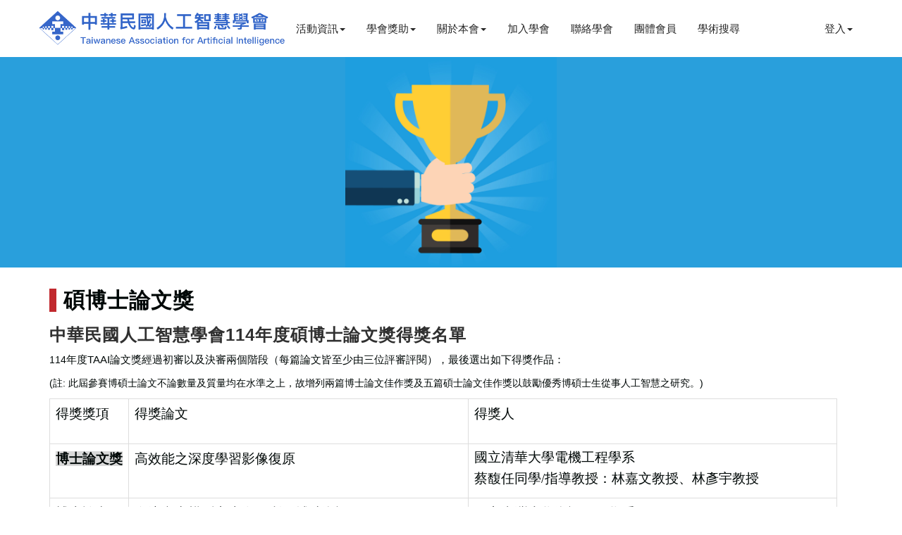

--- FILE ---
content_type: text/html; charset=utf-8
request_url: http://www.taai.org.tw/award/thesis
body_size: 3833
content:
<!DOCTYPE html>
<html>
<head>
<meta charset="utf-8" />
<meta http-equiv="x-ua-compatible" content="ie=edge">
<meta name="viewport" content="width=device-width, initial-scale=1">
<title>中華民國人工智慧學會</title>
<title>Award Thesis</title>
<link rel="stylesheet" href="/css/main.css">
<link rel="shortcut icon" href="/images/favicon.ico">
</head>
<body>
<nav class="navbar navbar-default navbar-fixed-top">
  <div class="container">
    <div class="navbar-header">
      <button type="button" data-toggle="collapse" data-target="#navbar" class="navbar-toggle collapsed">
        <span class="sr-only">Toggle navigation</span>
        <span class="icon-bar"></span>
        <span class="icon-bar"></span>
        <span class="icon-bar"></span>
      </button>
      <a href="/" class="navbar-brand">
        <img src="../images/taai_2x.png" alt="">
      </a>
    </div>
    <div id="navbar" class="navbar-collapse collapse">
      <ul class="nav navbar-nav">
        <li class="dropdown">
          <a href="#" class="dropdown-toggle" data-toggle="dropdown" role="button" aria-haspopup="true" aria-expanded="false">活動資訊<span class="caret"></span></a>
          <ul class="dropdown-menu">
            <li class=""><a href="/event/latest">活動與資訊</a></li>
            <li class=""><a href="/event/conference">歷屆研討會資料</a></li>
            <li class=""><a href="/event/domestic">歷屆研討會國內議程集</a></li>
            <li class=""><a href="/event/record">會議記錄</a></li>
            <li class=""><a href="/event/international">國際研討會</a></li>
          </ul>
        </li>
        <li class="dropdown">
          <a href="#" class="dropdown-toggle" data-toggle="dropdown" role="button" aria-haspopup="true" aria-expanded="false">學會獎助<span class="caret"></span></a>
          <ul class="dropdown-menu">
            <li class="active"><a href="/award/thesis">碩博士論文</a></li>
            <li class=""><a href="/award/winner">歷屆得獎名單</a></li>
          </ul>
        </li>
        <li class="dropdown">
          <a href="#" class="dropdown-toggle" data-toggle="dropdown" role="button" aria-haspopup="true" aria-expanded="false">關於本會<span class="caret"></span></a>
          <ul class="dropdown-menu">
            <li class=""><a href="/about/intro">學會簡介</a></li>
            <li class=""><a href="/about/charter">學會章程</a></li>
            <li class=""><a href="/about/logo">學會會徽</a></li>
            <li class=""><a href="/about/alumni">歷屆理監事及秘書長</a></li>
            <li class=""><a href="/about/current">現任理監事</a></li>
            <li class=""><a href="/about/group">功能分組</a></li>
          </ul>
        </li>
        <li class=""><a href="/enroll">加入學會</a></li>
        <li class=""><a href="/contact">聯絡學會</a></li>
        <li class=""><a href="/group_member">團體會員</a></li>
        <li><a href="http://search.taai.org.tw/" target="_blank">學術搜尋</a></li>
      </ul>
    <ul class="nav navbar-nav navbar-right">
      <li class="dropdown">
        <a href="#" class="dropdown-toggle" data-toggle="dropdown" role="button" aria-haspopup="true" aria-expanded="false">登入<span class="caret"></span></a>
        <ul class="dropdown-menu">
          <li class=""><a href="/member/login">會員登入</a></li>
          <li class=""><a href="/admin/login">管理員登入</a></li>
        </ul>
      </li>
    </ul>
    </div>
  </div>
</nav>
<header class="business-header award">
  <div class="container">
    <div class="row">
      <div class="col-lg-12">
      </div>
    </div>
  </div>
</header>

<div class="container">
  <div class="row">

    <article class="article">
      <div class="col-md-12">
        <header class="article__header">
          <h1 class="article__heading">碩博士論文獎</h1>
        </header>
        <div class="article__content">
          <section>
            <header class="section__header">
              <h3 class="section__heading">中華民國人工智慧學會114年度碩博士論文獎得獎名單</h3>
            </header>
            <div class="section__content">
              <p style="color: rgb(0, 8, 7);">114<span style="font-size: 11pt; font-family: 微軟正黑體, sans-serif;">年度<span lang="EN-US">TAAI</span>論文獎經過初審以及決審兩個階段（每篇論文皆至少由三位評審評閱），最後選出如下得獎作品：</span></p><p style="color: rgb(0, 8, 7);">(註: 此屆參賽博碩士論文不論數量及質量均在水準之上，故增列兩篇博士論文佳作獎及五篇碩士論文佳作獎以鼓勵優秀博碩士生從事人工智慧之研究。)</p><table class="MsoNormalTable" border="1" cellspacing="0" cellpadding="0" width="1118" style="width: 838.5pt; border: none;"><tbody><tr><td width="113" valign="top" style="padding: 6pt; width: 84.65pt; border: 1pt solid rgb(221, 221, 221);"><p class="MsoNormal" style="margin: 0cm 0cm 15.75pt; line-height: normal; font-size: 12pt; font-family: Aptos, sans-serif;"><span style="font-size: 14pt; font-family: 標楷體; color: rgb(0, 8, 7);">得獎獎項</span><span lang="EN-US" style="font-family: &quot;Times New Roman&quot;, serif;"><o:p></o:p></span></p></td><td width="482" valign="top" style="padding: 6pt; width: 361.5pt; border-top: 1pt solid rgb(221, 221, 221); border-right: 1pt solid rgb(221, 221, 221); border-bottom: 1pt solid rgb(221, 221, 221); border-image: initial; border-left: none;"><p class="MsoNormal" style="margin: 0cm 0cm 15.75pt; line-height: normal; font-size: 12pt; font-family: Aptos, sans-serif;"><span style="font-size: 14pt; font-family: 標楷體; color: rgb(0, 8, 7);">得獎論文</span><span lang="EN-US" style="font-family: &quot;Times New Roman&quot;, serif;"><o:p></o:p></span></p></td><td width="523" valign="top" style="padding: 6pt; width: 392.35pt; border-top: 1pt solid rgb(221, 221, 221); border-right: 1pt solid rgb(221, 221, 221); border-bottom: 1pt solid rgb(221, 221, 221); border-image: initial; border-left: none;"><p class="MsoNormal" style="margin: 0cm 0cm 15.75pt; line-height: normal; font-size: 12pt; font-family: Aptos, sans-serif;"><span style="font-size: 14pt; font-family: 標楷體; color: rgb(0, 8, 7);">得獎人</span><span lang="EN-US" style="font-family: &quot;Times New Roman&quot;, serif;"><o:p></o:p></span></p></td></tr><tr><td width="113" valign="top" style="padding: 6pt; width: 84.65pt; border-right: 1pt solid rgb(221, 221, 221); border-bottom: 1pt solid rgb(221, 221, 221); border-left: 1pt solid rgb(221, 221, 221); border-image: initial; border-top: none;"><p class="MsoNormal" style="margin: 0cm 0cm 15.75pt; line-height: normal; font-size: 12pt; font-family: Aptos, sans-serif;"><b><span style="font-size: 14pt; font-family: 標楷體; color: rgb(0, 8, 7); background: rgb(217, 217, 217);">博士論文獎</span></b><span lang="EN-US" style="font-family: &quot;Times New Roman&quot;, serif;"><o:p></o:p></span></p></td><td width="482" valign="top" style="padding: 6pt; width: 361.5pt; border-top: none; border-left: none; border-bottom: 1pt solid rgb(221, 221, 221); border-right: 1pt solid rgb(221, 221, 221);"><table class="MsoNormalTable" border="0" cellspacing="0" cellpadding="0" style="background: white;"><tbody><tr><td style="padding: 0cm;"><p class="MsoNormal" style="margin: 0cm; line-height: normal; font-size: 12pt; font-family: Aptos, sans-serif;"><span style="font-size: 14pt; font-family: 標楷體; color: rgb(0, 8, 7);">高效能之深度學習影像復原</span><span lang="EN-US" style="font-family: &quot;Times New Roman&quot;, serif; color: rgb(34, 34, 34);"><o:p></o:p></span></p></td></tr></tbody></table></td><td width="523" valign="top" style="padding: 6pt; width: 392.35pt; border-top: none; border-left: none; border-bottom: 1pt solid rgb(221, 221, 221); border-right: 1pt solid rgb(221, 221, 221);"><p class="MsoNormal" style="margin: 0cm 0cm 6pt; line-height: 16pt; font-size: 12pt; font-family: Aptos, sans-serif;"><span style="font-size: 14pt; font-family: 標楷體; color: rgb(0, 8, 7);">國立清華大學電機工程學系</span><span lang="EN-US" style="font-family: &quot;Times New Roman&quot;, serif;"><o:p></o:p></span></p><p class="MsoNormal" style="margin: 0cm 0cm 6pt; line-height: 16pt; font-size: 12pt; font-family: Aptos, sans-serif;"><span style="font-size: 14pt; font-family: 標楷體; color: rgb(0, 8, 7);">蔡馥任同學</span><span lang="EN-US" style="font-size: 14pt; font-family: &quot;Times New Roman&quot;, serif; color: rgb(0, 8, 7);">/</span><span style="font-size: 14pt; font-family: 標楷體; color: rgb(0, 8, 7);">指導教授：林嘉文教授、林彥宇教授</span><span lang="EN-US" style="font-family: &quot;Times New Roman&quot;, serif;"><o:p></o:p></span></p></td></tr><tr><td width="113" valign="top" style="padding: 6pt; width: 84.65pt; border-right: 1pt solid rgb(221, 221, 221); border-bottom: 1pt solid rgb(221, 221, 221); border-left: 1pt solid rgb(221, 221, 221); border-image: initial; border-top: none;"><p class="MsoNormal" style="margin: 0cm; line-height: normal; font-size: 12pt; font-family: Aptos, sans-serif;"><span style="font-size: 14pt; font-family: 標楷體; color: rgb(0, 8, 7); background-image: initial; background-position: initial; background-size: initial; background-repeat: initial; background-attachment: initial; background-origin: initial; background-clip: initial;">博士論文</span><span lang="EN-US" style="font-size: 14pt; font-family: &quot;Times New Roman&quot;, serif; color: rgb(0, 8, 7); background-image: initial; background-position: initial; background-size: initial; background-repeat: initial; background-attachment: initial; background-origin: initial; background-clip: initial;"><o:p></o:p></span></p><p class="MsoNormal" style="margin: 0cm; line-height: normal; font-size: 12pt; font-family: Aptos, sans-serif;"><span style="font-size: 14pt; font-family: 標楷體; color: rgb(0, 8, 7); background-image: initial; background-position: initial; background-size: initial; background-repeat: initial; background-attachment: initial; background-origin: initial; background-clip: initial;">佳作獎</span><span lang="EN-US" style="font-family: &quot;Times New Roman&quot;, serif;"><o:p></o:p></span></p></td><td width="482" valign="top" style="padding: 6pt; width: 361.5pt; border-top: none; border-left: none; border-bottom: 1pt solid rgb(221, 221, 221); border-right: 1pt solid rgb(221, 221, 221);"><p class="MsoNormal" style="margin: 0cm; line-height: normal; font-size: 12pt; font-family: Aptos, sans-serif;"><span style="font-size: 14pt; font-family: 標楷體; color: rgb(0, 8, 7);">在注意力模型之上有效利用輔助資訊</span><span lang="EN-US" style="font-size: 14pt; font-family: &quot;Times New Roman&quot;, serif; color: rgb(0, 8, 7);"><o:p></o:p></span></p></td><td width="523" valign="top" style="padding: 6pt; width: 392.35pt; border-top: none; border-left: none; border-bottom: 1pt solid rgb(221, 221, 221); border-right: 1pt solid rgb(221, 221, 221);"><p class="MsoNormal" style="margin: 0cm; line-height: normal; font-size: 12pt; font-family: Aptos, sans-serif;"><span style="font-size: 14pt; font-family: 標楷體; color: rgb(0, 8, 7);">國立臺灣大學資訊工程學系</span><span lang="EN-US" style="font-size: 14pt; font-family: &quot;Times New Roman&quot;, serif; color: rgb(0, 8, 7);"><o:p></o:p></span></p><p class="MsoNormal" style="margin: 0cm; line-height: normal; font-size: 12pt; font-family: Aptos, sans-serif;"><span style="font-size: 14pt; font-family: 標楷體; color: rgb(0, 8, 7);">陳璽安同學</span><span lang="EN-US" style="font-size: 14pt; font-family: &quot;Times New Roman&quot;, serif; color: rgb(0, 8, 7);">/</span><span style="font-size: 14pt; font-family: 標楷體; color: rgb(0, 8, 7);">指導教授：林軒田教授</span><span lang="EN-US" style="font-family: &quot;Times New Roman&quot;, serif;"><o:p></o:p></span></p></td></tr><tr><td width="113" valign="top" style="padding: 6pt; width: 84.65pt; border-right: 1pt solid rgb(221, 221, 221); border-bottom: 1pt solid rgb(221, 221, 221); border-left: 1pt solid rgb(221, 221, 221); border-image: initial; border-top: none;"><p class="MsoNormal" style="margin: 0cm; line-height: normal; font-size: 12pt; font-family: Aptos, sans-serif;"><span style="font-size: 14pt; font-family: 標楷體; color: rgb(0, 8, 7); background-image: initial; background-position: initial; background-size: initial; background-repeat: initial; background-attachment: initial; background-origin: initial; background-clip: initial;">博士論文</span><span lang="EN-US" style="font-size: 14pt; font-family: &quot;Times New Roman&quot;, serif; color: rgb(0, 8, 7); background-image: initial; background-position: initial; background-size: initial; background-repeat: initial; background-attachment: initial; background-origin: initial; background-clip: initial;"><o:p></o:p></span></p><p class="MsoNormal" style="margin: 0cm; line-height: normal; font-size: 12pt; font-family: Aptos, sans-serif;"><span style="font-size: 14pt; font-family: 標楷體; color: rgb(0, 8, 7); background-image: initial; background-position: initial; background-size: initial; background-repeat: initial; background-attachment: initial; background-origin: initial; background-clip: initial;">佳作獎</span><span lang="EN-US" style="font-family: &quot;Times New Roman&quot;, serif;"><o:p></o:p></span></p></td><td width="482" valign="top" style="padding: 6pt; width: 361.5pt; border-top: none; border-left: none; border-bottom: 1pt solid rgb(221, 221, 221); border-right: 1pt solid rgb(221, 221, 221);"><p class="MsoNormal" style="margin: 0cm; line-height: normal; font-size: 12pt; font-family: Aptos, sans-serif;"><span style="font-size: 14pt; font-family: 標楷體; color: rgb(0, 8, 7);">賦能大型語言模型多領域資源挑戰</span><span lang="EN-US" style="font-family: &quot;Times New Roman&quot;, serif;"><o:p></o:p></span></p></td><td width="523" valign="top" style="padding: 6pt; width: 392.35pt; border-top: none; border-left: none; border-bottom: 1pt solid rgb(221, 221, 221); border-right: 1pt solid rgb(221, 221, 221);"><p class="MsoNormal" style="margin: 0cm; line-height: normal; font-size: 12pt; font-family: Aptos, sans-serif;"><span style="font-size: 14pt; font-family: 標楷體; color: rgb(0, 8, 7);">國立臺灣大學資訊工程學系</span><span lang="EN-US" style="font-size: 14pt; font-family: &quot;Times New Roman&quot;, serif; color: rgb(0, 8, 7);"><o:p></o:p></span></p><p class="MsoNormal" style="margin: 0cm; line-height: normal; font-size: 12pt; font-family: Aptos, sans-serif;"><span style="font-size: 14pt; font-family: 標楷體; color: rgb(0, 8, 7);">蔡昀達同學</span><span lang="EN-US" style="font-size: 14pt; font-family: &quot;Times New Roman&quot;, serif; color: rgb(0, 8, 7);">/</span><span style="font-size: 14pt; font-family: 標楷體; color: rgb(0, 8, 7);">指導教授：林守德教授</span><span lang="EN-US" style="font-family: &quot;Times New Roman&quot;, serif;"><o:p></o:p></span></p></td></tr><tr><td width="113" valign="top" style="padding: 6pt; width: 84.65pt; border-right: 1pt solid rgb(221, 221, 221); border-bottom: 1pt solid rgb(221, 221, 221); border-left: 1pt solid rgb(221, 221, 221); border-image: initial; border-top: none;"><p class="MsoNormal" style="margin: 0cm; line-height: normal; font-size: 12pt; font-family: Aptos, sans-serif;"><b><span style="font-size: 14pt; font-family: 標楷體; color: rgb(0, 8, 7); background: rgb(217, 217, 217);">碩士論文獎</span></b><span lang="EN-US" style="font-family: &quot;Times New Roman&quot;, serif;"><o:p></o:p></span></p></td><td width="482" valign="top" style="padding: 6pt; width: 361.5pt; border-top: none; border-left: none; border-bottom: 1pt solid rgb(221, 221, 221); border-right: 1pt solid rgb(221, 221, 221);"><p class="MsoNormal" style="margin: 0cm; line-height: normal; font-size: 12pt; font-family: Aptos, sans-serif;"><span style="font-size: 14pt; font-family: 標楷體; color: rgb(0, 8, 7);">基於多智能體變換器的自動化框架用於不平衡時間序列分類與超參數最佳化</span><span lang="EN-US" style="font-size: 14pt; font-family: &quot;Times New Roman&quot;, serif; color: rgb(0, 8, 7);"><o:p></o:p></span></p></td><td width="523" valign="top" style="padding: 6pt; width: 392.35pt; border-top: none; border-left: none; border-bottom: 1pt solid rgb(221, 221, 221); border-right: 1pt solid rgb(221, 221, 221);"><p class="MsoNormal" style="margin: 0cm; line-height: normal; font-size: 12pt; font-family: Aptos, sans-serif;"><span style="font-size: 14pt; font-family: 標楷體; color: rgb(0, 8, 7);">國立陽明交通大學智能系統研究所</span><span lang="EN-US" style="font-size: 14pt; font-family: &quot;Times New Roman&quot;, serif; color: rgb(0, 8, 7);"><o:p></o:p></span></p><p class="MsoNormal" style="margin: 0cm; line-height: normal; font-size: 12pt; font-family: Aptos, sans-serif;"><span style="font-size: 14pt; font-family: 標楷體; color: rgb(0, 8, 7);">鄭乃心同學</span><span lang="EN-US" style="font-size: 14pt; font-family: &quot;Times New Roman&quot;, serif; color: rgb(0, 8, 7);">/</span><span style="font-size: 14pt; font-family: 標楷體; color: rgb(0, 8, 7);">指導教授：曾新穆教授</span><span lang="EN-US" style="font-family: &quot;Times New Roman&quot;, serif;"><o:p></o:p></span></p></td></tr><tr><td width="113" valign="top" style="padding: 6pt; width: 84.65pt; border-right: 1pt solid rgb(221, 221, 221); border-bottom: 1pt solid rgb(221, 221, 221); border-left: 1pt solid rgb(221, 221, 221); border-image: initial; border-top: none;"><p class="MsoNormal" style="margin: 0cm; line-height: normal; font-size: 12pt; font-family: Aptos, sans-serif;"><b><span style="font-size: 14pt; font-family: 標楷體; color: rgb(0, 8, 7); background: rgb(217, 217, 217);">碩士論文獎</span></b><span lang="EN-US" style="font-family: &quot;Times New Roman&quot;, serif;"><o:p></o:p></span></p></td><td width="482" valign="top" style="padding: 6pt; width: 361.5pt; border-top: none; border-left: none; border-bottom: 1pt solid rgb(221, 221, 221); border-right: 1pt solid rgb(221, 221, 221);"><p class="MsoNormal" style="margin: 0cm; line-height: normal; font-size: 12pt; font-family: Aptos, sans-serif;"><span lang="EN-US" style="font-size: 14pt; font-family: &quot;Times New Roman&quot;, serif; color: rgb(0, 8, 7);">GCC</span><span style="font-size: 14pt; font-family: 標楷體; color: rgb(0, 8, 7);">：透過擴散色卡實現生成式色彩恆常性</span><span lang="EN-US" style="font-size: 14pt; font-family: &quot;Times New Roman&quot;, serif; color: rgb(0, 8, 7);"><o:p></o:p></span></p></td><td width="523" valign="top" style="padding: 6pt; width: 392.35pt; border-top: none; border-left: none; border-bottom: 1pt solid rgb(221, 221, 221); border-right: 1pt solid rgb(221, 221, 221);"><p class="MsoNormal" style="margin: 0cm; line-height: normal; font-size: 12pt; font-family: Aptos, sans-serif;"><span style="font-size: 14pt; font-family: 標楷體; color: rgb(0, 8, 7);">國立陽明交通大學智能系統研究所</span><span lang="EN-US" style="font-size: 14pt; font-family: &quot;Times New Roman&quot;, serif; color: rgb(0, 8, 7);"><o:p></o:p></span></p><p class="MsoNormal" style="margin: 0cm; line-height: normal; font-size: 12pt; font-family: Aptos, sans-serif;"><span style="font-size: 14pt; font-family: 標楷體; color: rgb(0, 8, 7);">張宸瑋同學</span><span lang="EN-US" style="font-size: 14pt; font-family: &quot;Times New Roman&quot;, serif; color: rgb(0, 8, 7);">/</span><span style="font-size: 14pt; font-family: 標楷體; color: rgb(0, 8, 7);">指導教授：劉育綸教授、黃俊龍教授</span><span lang="EN-US" style="font-family: &quot;Times New Roman&quot;, serif;"><o:p></o:p></span></p></td></tr><tr><td width="113" valign="top" style="padding: 6pt; width: 84.65pt; border-right: 1pt solid rgb(221, 221, 221); border-bottom: 1pt solid rgb(221, 221, 221); border-left: 1pt solid rgb(221, 221, 221); border-image: initial; border-top: none;"><p class="MsoNormal" style="margin: 0cm; line-height: normal; font-size: 12pt; font-family: Aptos, sans-serif;"><span style="font-size: 14pt; font-family: 標楷體; color: rgb(0, 8, 7); background-image: initial; background-position: initial; background-size: initial; background-repeat: initial; background-attachment: initial; background-origin: initial; background-clip: initial;">碩士論文</span><span lang="EN-US" style="font-size: 14pt; font-family: &quot;Times New Roman&quot;, serif; color: rgb(0, 8, 7); background-image: initial; background-position: initial; background-size: initial; background-repeat: initial; background-attachment: initial; background-origin: initial; background-clip: initial;"><o:p></o:p></span></p><p class="MsoNormal" style="margin: 0cm; line-height: normal; font-size: 12pt; font-family: Aptos, sans-serif;"><span style="font-size: 14pt; font-family: 標楷體; color: rgb(0, 8, 7); background-image: initial; background-position: initial; background-size: initial; background-repeat: initial; background-attachment: initial; background-origin: initial; background-clip: initial;">佳作獎</span><span lang="EN-US" style="font-family: &quot;Times New Roman&quot;, serif;"><o:p></o:p></span></p></td><td width="482" valign="top" style="padding: 6pt; width: 361.5pt; border-top: none; border-left: none; border-bottom: 1pt solid rgb(221, 221, 221); border-right: 1pt solid rgb(221, 221, 221);"><p class="MsoNormal" style="margin: 0cm; line-height: normal; font-size: 12pt; font-family: Aptos, sans-serif;"><span style="font-size: 14pt; font-family: 標楷體; color: rgb(0, 8, 7);">具對數常態分佈之狀態空間模型</span><span lang="EN-US" style="font-size: 14pt; font-family: &quot;Times New Roman&quot;, serif; color: rgb(0, 8, 7);"><o:p></o:p></span></p></td><td width="523" valign="top" style="padding: 6pt; width: 392.35pt; border-top: none; border-left: none; border-bottom: 1pt solid rgb(221, 221, 221); border-right: 1pt solid rgb(221, 221, 221);"><p class="MsoNormal" style="margin: 0cm; line-height: normal; font-size: 12pt; font-family: Aptos, sans-serif;"><span style="font-size: 14pt; font-family: 標楷體; color: rgb(0, 8, 7);">國立陽明交通大學電機工程學系碩士班</span><span lang="EN-US" style="font-size: 14pt; font-family: &quot;Times New Roman&quot;, serif; color: rgb(0, 8, 7);"><o:p></o:p></span></p><p class="MsoNormal" style="margin: 0cm; line-height: normal; font-size: 12pt; font-family: Aptos, sans-serif;"><span style="font-size: 14pt; font-family: 標楷體; color: rgb(0, 8, 7);">林胤汶同學</span><span lang="EN-US" style="font-size: 14pt; font-family: &quot;Times New Roman&quot;, serif; color: rgb(0, 8, 7);">/</span><span style="font-size: 14pt; font-family: 標楷體; color: rgb(0, 8, 7);">指導教授：簡仁宗教授</span><span lang="EN-US" style="font-family: &quot;Times New Roman&quot;, serif;"><o:p></o:p></span></p></td></tr><tr><td width="113" valign="top" style="padding: 6pt; width: 84.65pt; border-right: 1pt solid rgb(221, 221, 221); border-bottom: 1pt solid rgb(221, 221, 221); border-left: 1pt solid rgb(221, 221, 221); border-image: initial; border-top: none;"><p class="MsoNormal" style="margin: 0cm; line-height: normal; font-size: 12pt; font-family: Aptos, sans-serif;"><span style="font-size: 14pt; font-family: 標楷體; color: rgb(0, 8, 7); background-image: initial; background-position: initial; background-size: initial; background-repeat: initial; background-attachment: initial; background-origin: initial; background-clip: initial;">碩士論文</span><span lang="EN-US" style="font-size: 14pt; font-family: &quot;Times New Roman&quot;, serif; color: rgb(0, 8, 7); background-image: initial; background-position: initial; background-size: initial; background-repeat: initial; background-attachment: initial; background-origin: initial; background-clip: initial;"><o:p></o:p></span></p><p class="MsoNormal" style="margin: 0cm; line-height: normal; font-size: 12pt; font-family: Aptos, sans-serif;"><span style="font-size: 14pt; font-family: 標楷體; color: rgb(0, 8, 7); background-image: initial; background-position: initial; background-size: initial; background-repeat: initial; background-attachment: initial; background-origin: initial; background-clip: initial;">佳作獎</span><span lang="EN-US" style="font-family: &quot;Times New Roman&quot;, serif;"><o:p></o:p></span></p></td><td width="482" valign="top" style="padding: 6pt; width: 361.5pt; border-top: none; border-left: none; border-bottom: 1pt solid rgb(221, 221, 221); border-right: 1pt solid rgb(221, 221, 221);"><p class="MsoNormal" style="margin: 0cm; line-height: normal; font-size: 12pt; font-family: Aptos, sans-serif;"><span style="font-size: 14pt; font-family: 標楷體; color: rgb(0, 8, 7);">基於區塊鏡射正交層和對數機率退火損失函數構造具可認證穩健性的深度神經網路</span><span lang="EN-US" style="font-size: 14pt; font-family: &quot;Times New Roman&quot;, serif; color: rgb(0, 8, 7);"><o:p></o:p></span></p></td><td width="523" valign="top" style="padding: 6pt; width: 392.35pt; border-top: none; border-left: none; border-bottom: 1pt solid rgb(221, 221, 221); border-right: 1pt solid rgb(221, 221, 221);"><p class="MsoNormal" style="margin: 0cm; line-height: normal; font-size: 12pt; font-family: Aptos, sans-serif;"><span style="font-size: 14pt; font-family: 標楷體; color: rgb(0, 8, 7);">國立臺灣大學資訊工程學系</span><span lang="EN-US" style="font-size: 14pt; font-family: &quot;Times New Roman&quot;, serif; color: rgb(0, 8, 7);"><o:p></o:p></span></p><p class="MsoNormal" style="margin: 0cm; line-height: normal; font-size: 12pt; font-family: Aptos, sans-serif;"><span style="font-size: 14pt; font-family: 標楷體; color: rgb(0, 8, 7);">賴柏翰同學</span><span lang="EN-US" style="font-size: 14pt; font-family: &quot;Times New Roman&quot;, serif; color: rgb(0, 8, 7);">/</span><span style="font-size: 14pt; font-family: 標楷體; color: rgb(0, 8, 7);">指導教授：陳尚澤教授</span><span lang="EN-US" style="font-family: &quot;Times New Roman&quot;, serif;"><o:p></o:p></span></p></td></tr><tr><td width="113" valign="top" style="padding: 6pt; width: 84.65pt; border-right: 1pt solid rgb(221, 221, 221); border-bottom: 1pt solid rgb(221, 221, 221); border-left: 1pt solid rgb(221, 221, 221); border-image: initial; border-top: none;"><p class="MsoNormal" style="margin: 0cm; line-height: normal; font-size: 12pt; font-family: Aptos, sans-serif;"><span style="font-size: 14pt; font-family: 標楷體; color: rgb(0, 8, 7); background-image: initial; background-position: initial; background-size: initial; background-repeat: initial; background-attachment: initial; background-origin: initial; background-clip: initial;">碩士論文</span><span lang="EN-US" style="font-size: 14pt; font-family: &quot;Times New Roman&quot;, serif; color: rgb(0, 8, 7); background-image: initial; background-position: initial; background-size: initial; background-repeat: initial; background-attachment: initial; background-origin: initial; background-clip: initial;"><o:p></o:p></span></p><p class="MsoNormal" style="margin: 0cm; line-height: normal; font-size: 12pt; font-family: Aptos, sans-serif;"><span style="font-size: 14pt; font-family: 標楷體; color: rgb(0, 8, 7); background-image: initial; background-position: initial; background-size: initial; background-repeat: initial; background-attachment: initial; background-origin: initial; background-clip: initial;">佳作獎</span><span lang="EN-US" style="font-family: &quot;Times New Roman&quot;, serif;"><o:p></o:p></span></p></td><td width="482" valign="top" style="padding: 6pt; width: 361.5pt; border-top: none; border-left: none; border-bottom: 1pt solid rgb(221, 221, 221); border-right: 1pt solid rgb(221, 221, 221);"><p class="MsoNormal" style="margin: 0cm; line-height: normal; font-size: 12pt; font-family: Aptos, sans-serif;"><span style="font-size: 14pt; font-family: 標楷體; color: rgb(0, 8, 7);">基於結構對齊優化的免訓練工業異常生成框架</span><span lang="EN-US" style="font-size: 14pt; font-family: &quot;Times New Roman&quot;, serif; color: rgb(0, 8, 7);"><o:p></o:p></span></p></td><td width="523" valign="top" style="padding: 6pt; width: 392.35pt; border-top: none; border-left: none; border-bottom: 1pt solid rgb(221, 221, 221); border-right: 1pt solid rgb(221, 221, 221);"><p class="MsoNormal" style="margin: 0cm; line-height: normal; font-size: 12pt; font-family: Aptos, sans-serif;"><span style="font-size: 14pt; font-family: 標楷體; color: rgb(0, 8, 7);">國立臺灣大學資訊工程學系</span><span lang="EN-US" style="font-size: 14pt; font-family: &quot;Times New Roman&quot;, serif; color: rgb(0, 8, 7);"><o:p></o:p></span></p><p class="MsoNormal" style="margin: 0cm; line-height: normal; font-size: 12pt; font-family: Aptos, sans-serif;"><span style="font-size: 14pt; font-family: 標楷體; color: rgb(0, 8, 7);">許儒怡同學</span><span lang="EN-US" style="font-size: 14pt; font-family: &quot;Times New Roman&quot;, serif; color: rgb(0, 8, 7);">/</span><span style="font-size: 14pt; font-family: 標楷體; color: rgb(0, 8, 7);">指導教授：鄭文皇教授</span><span lang="EN-US" style="font-family: &quot;Times New Roman&quot;, serif;"><o:p></o:p></span></p></td></tr><tr><td width="113" valign="top" style="padding: 6pt; width: 84.65pt; border-right: 1pt solid rgb(221, 221, 221); border-bottom: 1pt solid rgb(221, 221, 221); border-left: 1pt solid rgb(221, 221, 221); border-image: initial; border-top: none;"><p class="MsoNormal" style="margin: 0cm; line-height: normal; font-size: 12pt; font-family: Aptos, sans-serif;"><span style="font-size: 14pt; font-family: 標楷體; color: rgb(0, 8, 7); background-image: initial; background-position: initial; background-size: initial; background-repeat: initial; background-attachment: initial; background-origin: initial; background-clip: initial;">碩士論文</span><span lang="EN-US" style="font-size: 14pt; font-family: &quot;Times New Roman&quot;, serif; color: rgb(0, 8, 7); background-image: initial; background-position: initial; background-size: initial; background-repeat: initial; background-attachment: initial; background-origin: initial; background-clip: initial;"><o:p></o:p></span></p><p class="MsoNormal" style="margin: 0cm; line-height: normal; font-size: 12pt; font-family: Aptos, sans-serif;"><span style="font-size: 14pt; font-family: 標楷體; color: rgb(0, 8, 7); background-image: initial; background-position: initial; background-size: initial; background-repeat: initial; background-attachment: initial; background-origin: initial; background-clip: initial;">佳作獎</span><span lang="EN-US" style="font-size: 14pt; font-family: &quot;Times New Roman&quot;, serif; color: rgb(0, 8, 7); background-image: initial; background-position: initial; background-size: initial; background-repeat: initial; background-attachment: initial; background-origin: initial; background-clip: initial;"><o:p></o:p></span></p></td><td width="482" valign="top" style="padding: 6pt; width: 361.5pt; border-top: none; border-left: none; border-bottom: 1pt solid rgb(221, 221, 221); border-right: 1pt solid rgb(221, 221, 221);"><p class="MsoNormal" style="margin: 0cm; line-height: normal; font-size: 12pt; font-family: Aptos, sans-serif;"><span style="font-size: 14pt; font-family: 標楷體; color: rgb(0, 8, 7);">基於參考圖像的</span><span lang="EN-US" style="font-size: 14pt; font-family: &quot;Times New Roman&quot;, serif; color: rgb(0, 8, 7);">&nbsp;360&nbsp;</span><span style="font-size: 14pt; font-family: 標楷體; color: rgb(0, 8, 7);">度無邊界三維場景修補之增強型未見區域對齊技術</span><span lang="EN-US" style="font-size: 14pt; font-family: &quot;Times New Roman&quot;, serif; color: rgb(0, 8, 7);"><o:p></o:p></span></p></td><td width="523" valign="top" style="padding: 6pt; width: 392.35pt; border-top: none; border-left: none; border-bottom: 1pt solid rgb(221, 221, 221); border-right: 1pt solid rgb(221, 221, 221);"><p class="MsoNormal" style="margin: 0cm; line-height: normal; font-size: 12pt; font-family: Aptos, sans-serif;"><span style="font-size: 14pt; font-family: 標楷體; color: rgb(0, 8, 7);">國立陽明交通大學多媒體工程研究所</span><span lang="EN-US" style="font-size: 14pt; font-family: &quot;Times New Roman&quot;, serif; color: rgb(0, 8, 7);"><o:p></o:p></span></p><p class="MsoNormal" style="margin: 0cm; line-height: normal; font-size: 12pt; font-family: Aptos, sans-serif;"><span style="font-size: 14pt; font-family: 標楷體; color: rgb(0, 8, 7);">吳中赫同學</span><span lang="EN-US" style="font-size: 14pt; font-family: &quot;Times New Roman&quot;, serif; color: rgb(0, 8, 7);">/</span><span style="font-size: 14pt; font-family: 標楷體; color: rgb(0, 8, 7);">指導教授：劉育綸教授</span><span lang="EN-US" style="font-family: &quot;Times New Roman&quot;, serif;"><o:p></o:p></span></p></td></tr><tr><td width="113" valign="top" style="padding: 6pt; width: 84.65pt; border-right: 1pt solid rgb(221, 221, 221); border-bottom: 1pt solid rgb(221, 221, 221); border-left: 1pt solid rgb(221, 221, 221); border-image: initial; border-top: none;"><p class="MsoNormal" style="margin: 0cm; line-height: normal; font-size: 12pt; font-family: Aptos, sans-serif;"><span style="font-size: 14pt; font-family: 標楷體; color: rgb(0, 8, 7); background-image: initial; background-position: initial; background-size: initial; background-repeat: initial; background-attachment: initial; background-origin: initial; background-clip: initial;">碩士論文</span><span lang="EN-US" style="font-size: 14pt; font-family: &quot;Times New Roman&quot;, serif; color: rgb(0, 8, 7); background-image: initial; background-position: initial; background-size: initial; background-repeat: initial; background-attachment: initial; background-origin: initial; background-clip: initial;"><o:p></o:p></span></p><p class="MsoNormal" style="margin: 0cm; line-height: normal; font-size: 12pt; font-family: Aptos, sans-serif;"><span style="font-size: 14pt; font-family: 標楷體; color: rgb(0, 8, 7); background-image: initial; background-position: initial; background-size: initial; background-repeat: initial; background-attachment: initial; background-origin: initial; background-clip: initial;">佳作獎</span><span lang="EN-US" style="font-family: &quot;Times New Roman&quot;, serif;"><o:p></o:p></span></p></td><td width="482" valign="top" style="padding: 6pt; width: 361.5pt; border-top: none; border-left: none; border-bottom: 1pt solid rgb(221, 221, 221); border-right: 1pt solid rgb(221, 221, 221);"><p class="MsoNormal" style="margin: 0cm 0cm 8pt; line-height: 18.4px; font-size: 12pt; font-family: Aptos, sans-serif;"><span style="font-size: 14pt; line-height: 21.4667px; font-family: 標楷體; color: rgb(0, 8, 7);">三分時序圖自編碼器之無監督詐欺偵測英文</span><span lang="EN-US" style="font-size: 14pt; line-height: 21.4667px; font-family: &quot;Times New Roman&quot;, serif; color: rgb(0, 8, 7);"><o:p></o:p></span></p></td><td width="523" valign="top" style="padding: 6pt; width: 392.35pt; border-top: none; border-left: none; border-bottom: 1pt solid rgb(221, 221, 221); border-right: 1pt solid rgb(221, 221, 221);"><p class="MsoNormal" style="margin: 0cm; line-height: normal; font-size: 12pt; font-family: Aptos, sans-serif;"><span style="font-size: 14pt; font-family: 標楷體; color: rgb(0, 8, 7);">國立成功大學資訊工程學系</span><span lang="EN-US" style="font-size: 14pt; font-family: &quot;Times New Roman&quot;, serif; color: rgb(0, 8, 7);"><o:p></o:p></span></p><p class="MsoNormal" style="margin: 0cm; line-height: normal; font-size: 12pt; font-family: Aptos, sans-serif;"><span style="font-size: 14pt; font-family: 標楷體; color: rgb(0, 8, 7);">周韋恩同學</span><span lang="EN-US" style="font-size: 14pt; font-family: &quot;Times New Roman&quot;, serif; color: rgb(0, 8, 7);">/</span><span style="font-size: 14pt; font-family: 標楷體; color: rgb(0, 8, 7);">指導教授：李政德教授</span><span lang="EN-US" style="font-family: &quot;Times New Roman&quot;, serif;"><br></span></p><p class="MsoNormal" style="margin: 0cm; line-height: normal; font-size: 12pt; font-family: Aptos, sans-serif;"><span lang="EN-US" style="font-family: &quot;Times New Roman&quot;, serif;"><br></span></p></td></tr></tbody></table><p style="color: rgb(0, 8, 7);"><br></p><p style="color: rgb(0, 8, 7);">114年度碩博士論文獎評審獎委員會</p><p style="color: rgb(0, 8, 7);">主席 洪智傑</p><p style="color: rgb(0, 8, 7);">中華民國人工智慧學會 第16屆<br>理事長 蔡宗翰<br>秘書長 林家瑜</p><p style="color: rgb(0, 8, 7);">代表敬賀</p><p style="color: rgb(0, 8, 7);"><br></p>
            </div>
          </section>
        </div>
      </div>
    </article>

  </div>
</div>

<footer>
  <div class="container">
    <span><script>document.write(new Date().getFullYear())</script> © Copyright 中華民國人工智慧學會 版權所有. </span>
    <span class="upper-case">All images on this website are designed by <a href="http://www.freepik.com/" target="_blank">freepik.com.</a>
  </div>
</footer>

<script src="/js/lib/jquery.js"></script>
<script src="/js/lib/bootstrap.js"></script>
<script src="/js/main.js"></script>

</body>
</html>


--- FILE ---
content_type: application/javascript
request_url: http://www.taai.org.tw/js/main.js
body_size: 57
content:
$(function() {
  // Your custom JavaScript goes here
});
